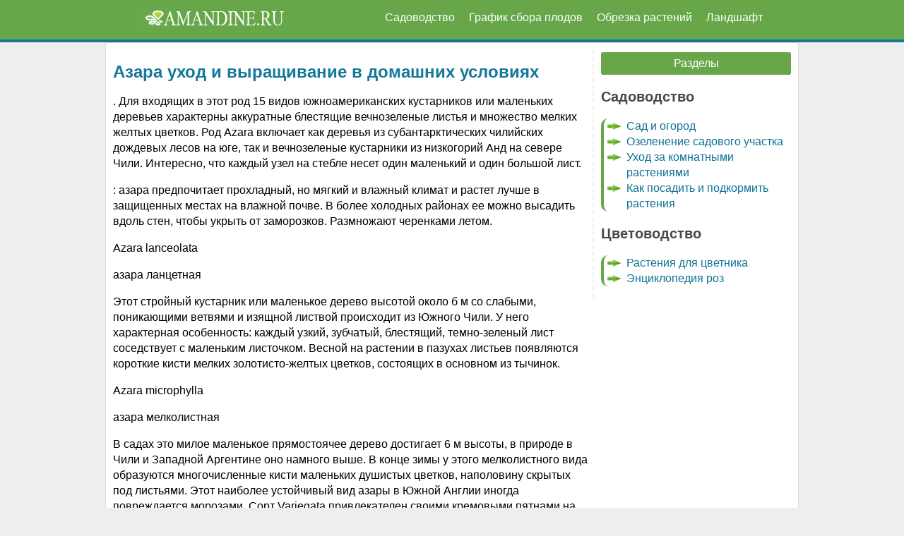

--- FILE ---
content_type: text/html; charset=UTF-8
request_url: https://www.amandine.ru/azara_uhod_i_vyrawivanie_v_domashnih_uslovijah.html
body_size: 6243
content:
<!doctype html>
<html lang="en">
<head>
    <title>Азара уход и выращивание в домашних условиях - amandine.ru</title>
<link rel="canonical" href="https://www.amandine.ru/azara_uhod_i_vyrawivanie_v_domashnih_uslovijah.html" />
<meta name="description" content="" />
    <meta charset="UTF-8" />
    <meta http-equiv="X-UA-Compatible" content="IE=edge">
    <meta name="viewport" content="width=device-width, initial-scale=1, maximum-scale=1">
<link rel="apple-touch-icon" sizes="60x60" href="https://www.amandine.ru/apple-touch-icon.png">
<link rel="icon" type="image/png" sizes="32x32" href="https://www.amandine.ru/favicon-32x32.png">
<link rel="icon" type="image/png" sizes="16x16" href="https://www.amandine.ru/favicon-16x16.png">
<style type="text/css">
body { background-color: #eee; font-family: sans-serif; font-size: 16px; line-height: 1.4em; padding: 0; margin: 0; }
body.loaded { font-family: 'Open Sans', sans-serif; }
.sovet3 { display: block; margin: 10px; padding: 10px; background-color: #f0edfd; border-left:10px solid #137899; float: none;}
.post{ display: block; margin: 10px; padding: 10px; background-color: #f0edfd; border:4px solid #137899; float: none;}
.mvid {position: relative;padding-bottom: 64.3%;padding-top: 30px;height: 0;overflow: hidden; margin: 0 auto;}
.mvid iframe {position: absolute;top: 0;left: 0;width: 100%;height: 100%;}
.m_vid{ display:block; width: 60%; height: auto; margin: 0 auto;}
img.c_img{display:block; margin:0 auto;width:70%;}
img.s_k_c{display:block; margin:0 auto;width:60%;}
img.mal_k{display:block; margin:0 auto;width:50%;}
img.image {
	float: left;
	border: 0px;
	padding: 0px 9px 0px 2px;
}
.cifr {
	width: auto;
	float: left;
	margin: 3px 5px 0px 10px;
	text-indent: 2px;
	background-color: #67a749;
	color: #FFFFFF;
	border: solid #137899 1px;
	padding: 0px 2px 0px 2px;
	font-weight: bold;
}
header{width:100%;display:table;background-color:#67a749;margin-bottom:0px;border-bottom: 4px solid #137899;}
.contain{width:100%;margin-right:auto;margin-left:auto;}
@media (min-width: 1200px) { .contain{max-width:900px}
}
#logo{float:left;font-size: 20px;text-transform:uppercase;color:#fff;font-weight:500;text-decoration:none;padding:11px 0;}
nav{width:auto;float:right;margin-top:7px}
nav ul{display:table;float:right;margin:0;padding:0}
nav ul li{float:left;list-style-type:none}
nav ul li:last-child{padding-right:0}
nav ul li a{color:#fff;font-size:16px;padding:7px 10px;display:inline-block;text-decoration:none}
nav ul li a:hover{background-color:#fff;color:#137899;text-decoration:none}
.toggle-menu ul{display:table;width:31px;margin-left:0;padding-left:0;margin:5px}
.toggle-menu ul li{width:100%;height:3px;background-color:#e9f0f7;margin-bottom:4px;list-style:none}
.toggle-menu ul li:last-child{margin-bottom:0}
input[type=checkbox],label{display:none}
#rast5 { width: 310px; margin-left: 10px; }
#rast5 a { width: 40px; height: 30px; display: block; float: left; text-align: center; background-color: #FFFFFF; text-transform: capitalize; font-size: 16px; font-weight: bold; border: 3px solid #137899; margin: 1px; }
#rast5 a:hover { background-color: #137899; color: #FFFFFF; }
div.author { font-family: Verdana, Arial, Helvetica, sans-serif; font-size:14px; color: #000; text-align:right; }
 .rectangle { counter-reset: li; list-style: none; font: 16px "Trebuchet MS", "Lucida Sans"; padding: 0; text-shadow: 0 1px 0 rgba(255,255,255,.5); }
.rectangle a { position: relative; display: block; padding: .4em .4em .4em .8em; margin: .5em 0 .5em 2.5em; background: #D3D4DA; color: #444; text-decoration: none; transition: all .3s ease-out; }
.rectangle a:hover {background: #DCDDE1;}
 .rectangle a:before { content: counter(li); counter-increment: li; position: absolute; left: -2.5em; top: 50%; margin-top: -1em; background: #9097A2; height: 2em; width: 2em; line-height: 2em; text-align: center; font-weight: bold; }
.rectangle a:after { position: absolute; content: ""; border: .5em solid transparent; left: -1em; top: 50%; margin-top: -.5em; transition: all .3s ease-out; }
.rectangle a:hover:after { left: -.5em; border-left-color: #9097A2; }
 .container { display: block; max-width: 960px; margin: 0 auto; padding: 10px; background: #fff; border: 1px solid #ddd; border-radius: 3px; }
.container > section { height: 100%; width: 70%; display: inline-block; float: left; margin-bottom: 10px; }
.container > aside { height: 100%; display: inline-block; width: 28%; border-left: 2px dashed #eee; float: right; padding-left: 10px; }
aside ul{border-left:solid #67a749 4px;list-style-image:url(https://www.amandine.ru/assets/images/str.png);border-bottom-left-radius:10px;border-top-left-radius:10px;-webkit-border-bottom-left-radius:10px;-webkit-border-top-left-radius:10px;-moz-border-radius-bottomleft:10px;-moz-border-radius-topleft:10px;}
aside a{ font-size: 16px; text-decoration: none; }
aside a:hover{ text-decoration: underline; }
h1, h2, h3, h4, h5 { color: #494949; font-family: 'Open Sans', sans-serif; font-weight: 700; }
h1 { font-size: 24px; color: #137899; }
h2 { font-size: 20px; }
h3 { font-size: 20px; }
 a { color: #0f7096; }
 ul { padding-left: 2em; }
 img { max-width: 100%; }
 .cta-button { display: block; text-align: center; vertical-align: middle; -webkit-transform: translateZ(0); transform: translateZ(0); box-shadow: 0 0 1px rgba(0, 0, 0, 0); -webkit-backface-visibility: hidden; backface-visibility: hidden; -moz-osx-font-smoothing: grayscale; position: relative; overflow: hidden; margin: .2em 0; padding: 5px 10px 5px 10px; cursor: pointer; background: #67a749; text-decoration: none; border-radius: 3px; color: #fff; -webkit-tap-highlight-color: rgba(0,0,0,0); }
.cta-button:before { content: ""; position: absolute; z-index: -1; left: 50%; right: 50%; bottom: 0; background: #137899; height: 5px; -webkit-transition-property: left, right; transition-property: left, right; -webkit-transition-duration: 0.3s; transition-duration: 0.3s; -webkit-transition-timing-function: ease-out; transition-timing-function: ease-out; }
.cta-button:hover:before, .cta-button:focus:before, .cta-button:active:before { left: 0; right: 0; }
 .companies { clear: both; display: block; width: 100%; padding: 10px 0 0; border-top: 2px dashed #eee; }
 .companies h3 { text-align: center; margin: 0; }
 .companies ul { margin: 0; padding: 0; list-style: none; text-align: center; }
 .companies ul li { display: inline-block; padding: 0 10px; }
 .companies ul li:first-child { padding-left: 0; }
 .companies ul li:last-child { padding-right: 0; }
 .companies ul li a { display: block; position: relative; text-indent: -99999px; width: 220px; height: 130px; background-repeat: no-repeat; background-size: 200px; background-position: center; }
 .companies ul li.modmore a { background-image: url(https://www.amandine.ru/assets/images/glavnaya/sr.jpg);}
.companies ul li.extrasio a { background-image: url(https://www.amandine.ru/assets/images/glavnaya/jdc.jpg);}
.companies ul li.modxextras a { background-image: url(https://www.amandine.ru/assets/images/glavnaya/jo.jpg);}
 .companies ul li.modstore a { background-image: url(https://www.amandine.ru/assets/images/glavnaya/jsc.jpg);}
 .disclaimer { max-width: 960px; display: block; margin: 0 auto; text-align: center; color: #333; font-size: 1em; }
 @media (min-width: 768px) and (max-width: 991px) { .container { padding: 1em; border: 0; border-radius: 0; }
}
 @media only screen and (max-width: 967px) { header{padding:20px 0}
#logo{padding:0}
input[type=checkbox]{position:absolute;top:-7777px;left:-7777px;background:none}
input[type=checkbox]:focus{background:none}
label{float:right;display:inline-block;cursor:pointer;margin-right:25px}
input[type=checkbox]:checked ~ nav{display:block}
nav{display:none;position:absolute;right:0;top:64px;background-color:#002e5b;padding:0;z-index:99}
nav ul{width:auto}
nav ul li{float:none;padding:0;width:100%;display:table}
nav ul li a{color:#FFF;font-size:16px;padding:10px 20px;display:block;border-bottom:1px solid rgba(225,225,225,0.1)}
}
 @media (max-width: 767px) { body { font-size: 16px; }
 .container { padding: 1em; margin: 0 0 1em; border: 0; border-radius: 0; }
.container > section, .container > aside { float: none; width: 100%; }
.container aside { border: 0; padding: 0; }
.logo { width: 100%; height: 48px; }
h1 { font-size: 24px; }
h2 { font-size: 19px; }
h3 { font-size: 16px; }
.companys ul li { display: block; }
}
@media only screen and (max-width: 360px) { label{padding:5px 0}
#logo{font-size:1.1rem}
nav{top:47px}
}
 </style> 

</head>
<body>

<header>
    <div class="contain">
        <a href="https://www.amandine.ru/" id="logo" target="_blank"><img src="https://www.amandine.ru/assets/images/glavnaya/logo.jpg" class="" alt="amandine.ru" /></a>
        <label for="toggle-1" class="toggle-menu"><ul><li></li> <li></li> <li></li></ul></label>
        <input type="checkbox" id="toggle-1">
        <nav>
<ul> 
<li><a href="https://www.amandine.ru/sad_ogorod.html">Садоводство</a></li>
<li><a href="https://www.amandine.ru/kogda_sobirat.html">График сбора плодов</a></li>    
<li><a href="https://www.amandine.ru/obrezka.html">Обрезка растений</a></li>
<li><a href="https://www.amandine.ru/design.html">Ландшафт</a></li> 
            </ul>
        </nav>
    </div>
</header>


<div class="container">
    <section>
        <h1>Азара уход и выращивание в домашних условиях</h1>
        <p>. Для входящих в этот род 15 видов южноамериканских кустарников или маленьких деревьев характерны аккуратные блестящие вечнозеленые листья и множество мелких желтых цветков. Род Azara включает как деревья из субантарктических чилийских дождевых лесов на юге, так и вечнозеленые кустарники из низкогорий Анд на севере Чили. Интересно, что каждый узел на стебле несет один маленький и один большой лист.</p>  <p>: азара предпочитает прохладный, но мягкий и влажный климат и растет лучше в защищенных местах на влажной почве. В более холодных районах ее можно высадить вдоль стен, чтобы укрыть от заморозков. Размножают черенками летом.</p>  <p>Azara lanceolata</p>  <p>азара ланцетная</p>  <p>Этот стройный кустарник или маленькое дерево высотой около б м со слабыми, поникающими ветвями и изящной листвой происходит из Южного Чили. У него характерная особенность: каждый узкий, зубчатый, блестящий, темно-зеленый лист соседствует с маленьким листочком. Весной на растении в пазухах листьев появляются короткие кисти мелких золотисто-желтых цветков, состоящих в основном из тычинок. </p>  <p>Azara microphylla</p>  <p>азара мелколистная</p>  <p>В садах это милое маленькое прямостоячее дерево достигает 6 м высоты, в природе в Чили и Западной Аргентине оно намного выше. В конце зимы у этого мелколистного вида образуются многочисленные кисти маленьких душистых цветков, наполовину скрытых под листьями. Этот наиболее устойчивый вид азары в Южной Англии иногда повреждается морозами. Сорт Variegata привлекателен своими кремовыми пятнами на листьях. </p>  <p>Azara serrata</p>  <p>азара городчатая</p>  <p>В дикой природе достигающее 9 м высоты, это маленькое дерево в культуре превращается обычно в кустарник 3-4,5 м высотой с извитыми ветвями и довольно редкой листвой. Толстые блестящие крупнозубчатые листья притуплены на верхушке. Сидящие на цветоножках соцветия душистых, ярко-золотистых цветков появляются в конце весны или в начале лета. Этот вид легко выращивать в прохладном климате в прибрежных районах. </p>  
<p class="breadcrumb"><span class="breadcrumb-item"><a title="Справочник растений" href="spravochnik_rastenii.html">Справочник растений</a></span> >>
<span class="breadcrumb-item"><a title="Растения на букву А" href="rastenija_na_bukvu_a.html">Растения на букву А</a></span> >>
<span class="breadcrumb-item active"><a title="Азара уход и выращивание в домашних условиях" href="azara_uhod_i_vyrawivanie_v_domashnih_uslovijah.html">Азара уход и выращивание в домашних условиях></a></span></p>
    </section>
    <aside>
        <a href="/manager/" title="Разделы" class="cta-button">Разделы</a>
        <h3>Садоводство</h3>
<ul>
            <li><a href="https://www.amandine.ru/sad_ogorod.html">Сад и огород</a></li>
            <li><a href="https://www.amandine.ru/ozelenenije.html">Озеленение садового участка</a></li>
            <li><a href="https://www.amandine.ru/uhod_za_komnatnymi_rastenijami2.html">Уход за комнатными растениями</a></li>
            <li><a href="https://www.amandine.ru/kak_posadit_podkormit.html">Как посадить и  подкормить растения</a></li>

        </ul>

        <h3>Цветоводство</h3>
        <ul>
             <li><a href="https://www.amandine.ru/rastenija_dlja_cvetnika.html">Растения для цветника</a></li>
            <li><a href="https://www.amandine.ru/uhod_za_rozami.html">Энциклопедия роз</a></li>
        </ul>
    </aside>
    <div class="companies">
        <h3>Справочники журнала Amandine.ru</h3><br />
        <ul>
            <li class="modxextras"><a href="https://www.amandine.ru/enciklopedija_fruktov.html" title="Энциклопедия овощей, грибов, ягод и фруктов">Энциклопедия овощей, грибов, ягод и фруктов</a></li>
            <li class="modmore"><a href="https://www.amandine.ru/spravochnik_rastenii.html" title="Справочник растений">Справочник растений</a></li>
            <li class="modstore"><a href="https://www.amandine.ru/sadovodstvo.html" title="Энциклопедия садовых растений">Энциклопедия садовых растений</a></li>
            <li class="extrasio"><a href="https://www.amandine.ru/dom_cveti.html" title="Энциклопедия домашних растений">Энциклопедия домашних растений</a></li>
        </ul>
    </div>
</div>
<footer class="disclaimer">
    <p>© Amandine.ru, 2011-2025</p>
<!--noindex-->
<!--LiveInternet counter--><a href="//www.liveinternet.ru/click"
target="_blank"><img id="licntFF9F" width="88" height="31" style="border:0" 
title="LiveInternet: показано число просмотров за 24 часа, посетителей за 24 часа и за сегодня"
src="[data-uri]"
alt=""/></a><script>(function(d,s){d.getElementById("licntFF9F").src=
"//counter.yadro.ru/hit?t16.4;r"+escape(d.referrer)+
((typeof(s)=="undefined")?"":";s"+s.width+"*"+s.height+"*"+
(s.colorDepth?s.colorDepth:s.pixelDepth))+";u"+escape(d.URL)+
";h"+escape(d.title.substring(0,150))+";"+Math.random()})
(document,screen)</script><!--/LiveInternet-->
<!-- Yandex.Metrika counter -->
<script type="text/javascript" >
   (function(m,e,t,r,i,k,a){m[i]=m[i]||function(){(m[i].a=m[i].a||[]).push(arguments)};
   m[i].l=1*new Date();k=e.createElement(t),a=e.getElementsByTagName(t)[0],k.async=1,k.src=r,a.parentNode.insertBefore(k,a)})
   (window, document, "script", "https://mc.yandex.ru/metrika/tag.js", "ym");

   ym(64873429, "init", {
        clickmap:true,
        trackLinks:true,
        accurateTrackBounce:true
   });
</script>
<noscript><div><img src="https://mc.yandex.ru/watch/64873429" style="position:absolute; left:-9999px;" alt="" /></div></noscript>
<!-- /Yandex.Metrika counter -->
<!--/noindex-->
</footer>

</body>
</html>
